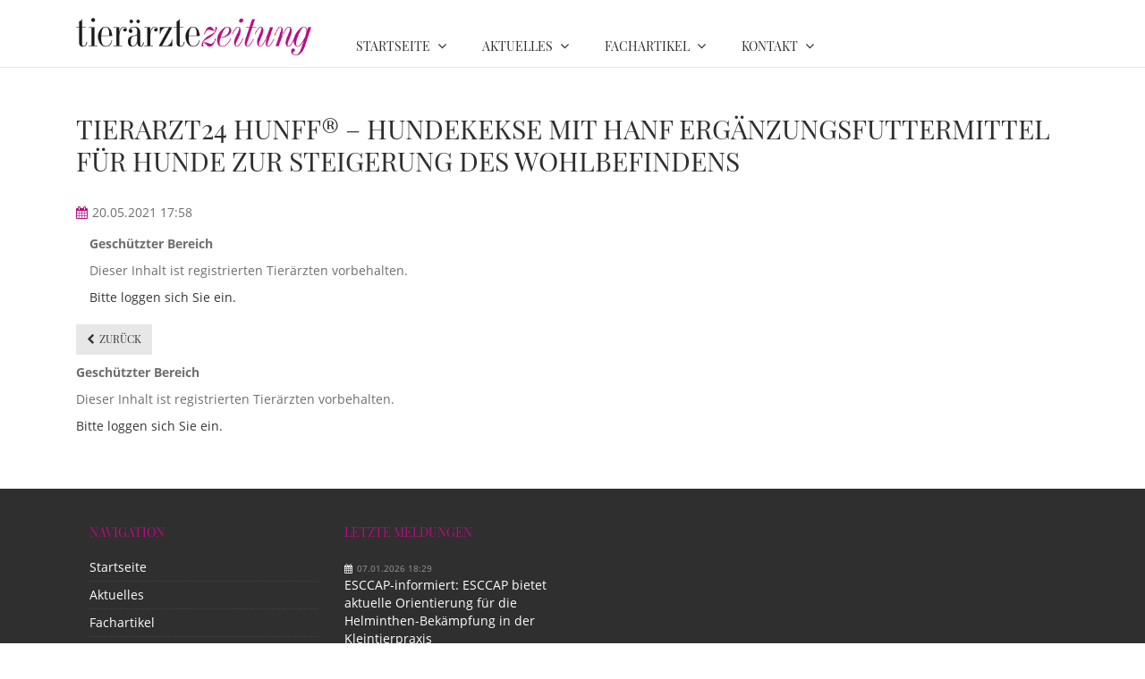

--- FILE ---
content_type: text/html; charset=UTF-8
request_url: https://www.tieraerztezeitung.com/fachartikel/newsreader/tierarzt24-hunff-r-hundekekse-mit-hanf-ergaenzungsfuttermittel-fuer-hunde-zur-steigerung-des-wohlbefindens.html
body_size: 4201
content:
<!DOCTYPE html>
<html lang="de">
<head>

      <meta charset="UTF-8">
    <title>Tierarzt24 Hunff® – Hundekekse mit Hanf Ergänzungsfuttermittel für Hunde zur Steigerung des Wohlbefindens - tierärztezeitung</title>
    <base href="https://www.tieraerztezeitung.com/">

          <meta name="robots" content="index,follow">
      <meta name="description" content="Ab sofort können wir Ihnen für Ihre Patienten leckere Hundekekse anbieten, die einen natürlichen CBD-Gehalt von ca. 5 mg pro Stück aufweisen. Dieser Gehalt wird möglich durch Verwendung von Nutzhanf, der auf ausgewählten, besonders sonnigen Feldern in Deutschland wächst und ständig kontrolliert wird.1 Das …">
      <meta name="generator" content="Contao Open Source CMS">
    
    
    <meta name="viewport" content="width=device-width,initial-scale=1.0">
        <link rel="stylesheet" href="assets/css/colorbox.min.css,tablesorter.min.css,swipe.min.css,bootstrap.css...-d4db4569.css">        <script src="assets/js/jquery.min.js-c31f118d.js"></script>
<script>
  var _paq = window._paq || [];
  _paq.push(['trackPageView']);
  _paq.push(['enableLinkTracking']);
  (function() {
    var u='//m.kastner.de/';
    _paq.push(['setTrackerUrl', u+'matomo.php']);
    _paq.push(['setSiteId', 21]);
    var d=document, g=d.createElement('script'), s=d.getElementsByTagName('script')[0];
    g.async=true; g.defer=true; g.src=u+'matomo.js'; s.parentNode.insertBefore(g,s);
  })();
</script>

<script src="files/561-Sparkle/js/mobilenav.js"></script>
  
</head>
<body id="top">

      
    <div id="wrapper">

                        <header id="header">
            <div class="inside">
              
<div class="bangb1">
	<div class="container"><div class="mod_article block" id="article-42">
<div class="container">
  
  
<div class="row">
<div class="ce_image logo col-lg-3 col-sm-4 col-xs-5 block">

  
  <figure class="image_container">

    
    <img class="img-responsive" src="files/images/layout/Logo.png" width="800" height="127" alt="">


    
    

  </figure>

</div>

<!-- indexer::stop -->
<nav class="mod_navigation mainnavi mainnavi col-lg-9 col-sm-8 col-xs-7 block">

  
  <a href="fachartikel/newsreader/tierarzt24-hunff-r-hundekekse-mit-hanf-ergaenzungsfuttermittel-fuer-hunde-zur-steigerung-des-wohlbefindens.html#skipNavigation109" class="invisible">Navigation überspringen</a>

  <div class="top-menu-title"> </div>
<ul class="top-menu level_1" role="menubar">
            <li class="submenu home first"><a href="startseite.html" title="Startseite" class="submenu home first" role="menuitem" aria-haspopup="true">Startseite</a><ul class=" level_2" role="menu">
            <li class="login first"><a href="anmeldung.html" title="Anmeldung" class="login first" role="menuitem">Anmeldung</a></li>
                <li class="register last"><a href="registrierung.html" title="Registrierung" class="register last" role="menuitem">Registrierung</a></li>
      </ul>
</li>
                <li class="submenu"><a href="aktuelles/aktuelle-meldungen.html" title="Aktuelles" class="submenu" role="menuitem" aria-haspopup="true">Aktuelles</a><ul class=" level_2" role="menu">
            <li class="meldungen first"><a href="aktuelles/aktuelle-meldungen.html" title="aktuelle Meldungen" class="meldungen first" role="menuitem">aktuelle Meldungen</a></li>
                <li class="last"><a href="events.html" title="Fortbildungen" class="last" role="menuitem">Fortbildungen</a></li>
      </ul>
</li>
                <li class="submenu trail"><a href="fachartikel.html" title="Fachartikel" class="submenu trail" role="menuitem" aria-haspopup="true">Fachartikel</a><ul class=" level_2" role="menu">
            <li class="sibling first"><a href="fachartikel/hunde.html" title="Hunde" class="sibling first" role="menuitem">Hunde</a></li>
                <li class="sibling"><a href="fachartikel/katzen.html" title="Katzen" class="sibling" role="menuitem">Katzen</a></li>
                <li class="sibling"><a href="fachartikel/pferde.html" title="Pferde" class="sibling" role="menuitem">Pferde</a></li>
                <li class="sibling"><a href="fachartikel/voegel.html" title="Vögel" class="sibling" role="menuitem">Vögel</a></li>
                <li class="sibling"><a href="fachartikel/bienen.html" title="Bienen" class="sibling" role="menuitem">Bienen</a></li>
                <li class="sibling"><a href="rubriken/praxis.html" title="Praxis" class="sibling" role="menuitem">Praxis</a></li>
                <li class="sibling"><a href="rubriken/tfa.html" title="TFA" class="sibling" role="menuitem">TFA</a></li>
                <li class="sibling"><a href="fachartikel/buchtipps.html" title="Buchtipps" class="sibling" role="menuitem">Buchtipps</a></li>
                <li class="sibling last"><a href="fachartikel/service.html" title="Service" class="sibling last" role="menuitem">Service</a></li>
      </ul>
</li>
                <li class="submenu last"><a href="kontakt.html" title="Kontakt" class="submenu last" role="menuitem" aria-haspopup="true">Kontakt</a><ul class=" level_2" role="menu">
            <li class="first"><a href="kontakt.html" title="Kontakt" class="first" role="menuitem">Kontakt</a></li>
                <li><a href="impressum.html" title="Impressum" role="menuitem">Impressum</a></li>
                <li class="last"><a href="datenschutz.html" title="Datenschutz" class="last" role="menuitem">Datenschutz</a></li>
      </ul>
</li>
      </ul>

  <span id="skipNavigation109" class="invisible"></span>

</nav>
<!-- indexer::continue -->

<!-- indexer::stop -->
<div class="mod_quicknav navi-resp col-lg-9 col-sm-8 col-xs-7 block">

        
  
  <form method="post">
    <div class="formbody">
      <input type="hidden" name="FORM_SUBMIT" value="tl_quicknav_110">
      <input type="hidden" name="REQUEST_TOKEN" value="">
      <div class="widget widget-select">
        <label for="ctrl_target" class="invisible">Zielseite</label>
<select name="target" id="ctrl_target"  class="select"  onChange="this.form.submit()">
          <option value="">Navigation</option>
                      <option value="startseite.html">Startseite</option>
                      <option value="anmeldung.html"> &nbsp; Anmeldung</option>
                      <option value="registrierung.html"> &nbsp; Registrierung</option>
                      <option value="aktuelles.html">Aktuelles</option>
                      <option value="aktuelles/aktuelle-meldungen.html"> &nbsp; aktuelle Meldungen</option>
                      <option value="events.html"> &nbsp; Fortbildungen</option>
                      <option value="fachartikel.html">Fachartikel</option>
                      <option value="fachartikel/hunde.html"> &nbsp; Hunde</option>
                      <option value="fachartikel/katzen.html"> &nbsp; Katzen</option>
                      <option value="fachartikel/pferde.html"> &nbsp; Pferde</option>
                      <option value="fachartikel/voegel.html"> &nbsp; Vögel</option>
                      <option value="fachartikel/bienen.html"> &nbsp; Bienen</option>
                      <option value="rubriken/praxis.html"> &nbsp; Praxis</option>
                      <option value="rubriken/tfa.html"> &nbsp; TFA</option>
                      <option value="fachartikel/buchtipps.html"> &nbsp; Buchtipps</option>
                      <option value="fachartikel/service.html"> &nbsp; Service</option>
                      <option value="kontakt.html">Kontakt</option>
                      <option value="kontakt-36.html"> &nbsp; Kontakt</option>
                      <option value="impressum.html"> &nbsp; Impressum</option>
                      <option value="datenschutz.html"> &nbsp; Datenschutz</option>
                  </select>
      </div>

    </div>
  </form>


</div>
<!-- indexer::continue -->

</div>
  
</div>
</div></div>
		
</div>            </div>
          </header>
              
      
              <div id="container">

                      <main id="main">
              <div class="inside">
                
<div class="mod_article block" id="article-11">
<div class="container">
  
  
<div class="mod_newsreader col-lg-12 block">

        
  
  
<div class="layout_full block">

  <h1>Tierarzt24 Hunff® – Hundekekse mit Hanf Ergänzungsfuttermittel für Hunde zur Steigerung des Wohlbefindens</h1>

  
      <p class="info"><time datetime="2021-05-20T17:58:00+02:00">20.05.2021 17:58</time>  </p>
  
      
<div class="mod_article block" id="article-193">
<div class="container">
  
  
<div class="ce_text block">

    

      <p><strong>Geschützter Bereich</strong></p>
<p>Dieser Inhalt ist registrierten Tierärzten vorbehalten.</p>
<p><a href="anmeldung.html">Bitte loggen sich Sie ein.</a></p>  
  
  
</div>

  
</div>
</div>  
  
</div>

      <!-- indexer::stop -->
    <p class="back"><a href="javascript:history.go(-1)" title="Zurück">Zurück</a></p>
    <!-- indexer::continue -->
  
  

</div>

<div class="mod_article block" id="article-193">
<div class="container">
  
  
<div class="ce_text block">

    

      <p><strong>Geschützter Bereich</strong></p>
<p>Dieser Inhalt ist registrierten Tierärzten vorbehalten.</p>
<p><a href="anmeldung.html">Bitte loggen sich Sie ein.</a></p>  
  
  
</div>

  
</div>
</div>
  
</div>
</div>              </div>
                          </main>
          
                                
                                
        </div>
      
      
                        <footer id="footer">
            <div class="inside">
              
<div class="footercontainer bangb4"><div class="container"><div class="mod_article block" id="article-39">
<div class="container">
  
  
<!-- indexer::stop -->
<nav class="mod_navigation col-lg-3 col-sm-3 block">

      <h4>Navigation</h4>
  
  <a href="fachartikel/newsreader/tierarzt24-hunff-r-hundekekse-mit-hanf-ergaenzungsfuttermittel-fuer-hunde-zur-steigerung-des-wohlbefindens.html#skipNavigation131" class="invisible">Navigation überspringen</a>

  
<ul class="level_1">
            <li class="home first"><a href="startseite.html" title="Startseite" class="home first">Startseite</a></li>
                <li><a href="aktuelles/aktuelle-meldungen.html" title="Aktuelles">Aktuelles</a></li>
                <li class="trail"><a href="fachartikel.html" title="Fachartikel" class="trail">Fachartikel</a></li>
                <li class="last"><a href="kontakt.html" title="Kontakt" class="last">Kontakt</a></li>
      </ul>

  <span id="skipNavigation131" class="invisible"></span>

</nav>
<!-- indexer::continue -->

<!-- indexer::stop -->
<div class="mod_newslist col-lg-3 col-sm-3 block">

            <h4>Letzte Meldungen</h4>
      
  
      
<div class="layout_simple arc_1 block first even">
  <time datetime="2026-01-07T18:29:00+01:00">07.01.2026 18:29</time>  <a href="fachartikel/newsreader/esccap-informiert-esccap-bietet-aktuelle-orientierung-fuer-die-helminthen-bekaempfung-in-der-kleintierpraxis.html" title="Den Artikel lesen: ESCCAP-informiert: ESCCAP bietet aktuelle Orientierung für die Helminthen-Bekämpfung in der Kleintierpraxis">ESCCAP-informiert: ESCCAP bietet aktuelle Orientierung für die Helminthen-Bekämpfung in der Kleintierpraxis</a></div>


<div class="layout_simple arc_1 block odd">
  <time datetime="2025-12-15T16:11:00+01:00">15.12.2025 16:11</time>  <a href="fachartikel/newsreader/leipziger-tieraerztekongress-2026-purina-mit-bis-zu-35-prozent-messerabatt.html" title="Den Artikel lesen: Leipziger Tierärztekongress 2026:  PURINA mit bis zu 35% Prozent Messerabatt">Leipziger Tierärztekongress 2026:  PURINA mit bis zu 35% Prozent Messerabatt</a></div>


<div class="layout_simple arc_1 block last even">
  <time datetime="2025-12-03T14:53:00+01:00">03.12.2025 14:53</time>  <a href="fachartikel/newsreader/deutsche-vet-2026-save-the-date.html" title="Den Artikel lesen: DeutscheVET 2026 - Save the date">DeutscheVET 2026 - Save the date</a></div>

      

</div>
<!-- indexer::continue -->

<div class="clearfix"></div>
<div class="scrolltop"> <a href="fachartikel/newsreader/tierarzt24-hunff-r-hundekekse-mit-hanf-ergaenzungsfuttermittel-fuer-hunde-zur-steigerung-des-wohlbefindens.html#top">nach oben</a> </div>
<div class="ce_text text-center copyright block">

    

      <div class="footertxt">©&nbsp;tierärztezeitung</div>  
  
  
</div>

  
</div>
</div></div></div>            </div>
          </footer>
              
    </div>

      
  
<script src="assets/jquery-ui/js/jquery-ui.min.js?v=1.13.2"></script>
<script>
  jQuery(function($) {
    $(document).accordion({
      // Put custom options here
      heightStyle: 'content',
      header: '.toggler',
      collapsible: true,
      create: function(event, ui) {
        ui.header.addClass('active');
        $('.toggler').attr('tabindex', 0);
      },
      activate: function(event, ui) {
        ui.newHeader.addClass('active');
        ui.oldHeader.removeClass('active');
        $('.toggler').attr('tabindex', 0);
      }
    });
  });
</script>

<script src="assets/colorbox/js/colorbox.min.js?v=1.6.4.2"></script>
<script>
  jQuery(function($) {
    $('a[data-lightbox]').map(function() {
      $(this).colorbox({
        // Put custom options here
        loop: false,
        rel: $(this).attr('data-lightbox'),
        maxWidth: '95%',
        maxHeight: '95%'
      });
    });
  });
</script>

<script src="assets/tablesorter/js/tablesorter.min.js?v=2.31.3.1"></script>
<script>
  jQuery(function($) {
    $('.ce_table .sortable').each(function(i, table) {
      var attr = $(table).attr('data-sort-default'),
          opts = {}, s;

      if (attr) {
        s = attr.split('|');
        opts = { sortList: [[s[0], s[1] == 'desc' | 0]] };
      }

      $(table).tablesorter(opts);
    });
  });
</script>

<script src="assets/swipe/js/swipe.min.js?v=2.2.2"></script>
<script>
  (function() {
    var e = document.querySelectorAll('.content-slider, .slider-control'), c, i;
    for (i=0; i<e.length; i+=2) {
      c = e[i].getAttribute('data-config').split(',');
      new Swipe(e[i], {
        // Put custom options here
        'auto': parseInt(c[0]),
        'speed': parseInt(c[1]),
        'startSlide': parseInt(c[2]),
        'continuous': parseInt(c[3]),
        'menu': e[i+1]
      });
    }
  })();
</script>

<script>
  (function() {
    var p = document.querySelector('p.error') || document.querySelector('p.confirm');
    if (p) {
      p.scrollIntoView();
    }
  })();
</script>

<script>
$(document).ready(function() {
  $('div.scrolltop').hide();
  $(window).scroll(function(){
    var value = 200;
    var scrolling = $(window).scrollTop();
    if (scrolling > value) {
      $('div.scrolltop').fadeIn();
    } else {
      $('div.scrolltop').fadeOut();
    }
  });
  $('div.scrolltop').click(function(){
    $('html, body').animate({scrollTop:'0px'}, 1000);
    return false;
  });
  
        if ($(this).scrollTop() > 0) {
        	if (!$(".bangb1").hasClass("fixedTop"))
            	$(".bangb1").addClass("fixedTop").hide().fadeIn(400);
        } else {
            $(".bangb1").show().removeClass("fixedTop");
        }
});

    $(window).scroll(function() {
    	        //if ($(this).scrollTop() == 120) 
    	        //	$(".bangb1").hide();
        if ($(this).scrollTop() > 90) {
        	if (!$(".bangb1").hasClass("fixedTop"))
            	$(".bangb1").addClass("fixedTop").hide().fadeIn(400);
        } else {
            $(".bangb1").show().removeClass("fixedTop");
        }
    });

</script>
  <script type="application/ld+json">
{
    "@context": "https:\/\/schema.org",
    "@graph": [
        {
            "@type": "WebPage"
        }
    ]
}
</script>
<script type="application/ld+json">
{
    "@context": "https:\/\/schema.contao.org",
    "@graph": [
        {
            "@type": "Page",
            "fePreview": false,
            "groups": [],
            "noSearch": false,
            "pageId": 13,
            "protected": false,
            "title": "Tierarzt24 Hunff® – Hundekekse mit Hanf Ergänzungsfuttermittel für Hunde zur Steigerung des Wohlbefindens"
        }
    ]
}
</script></body>
</html>